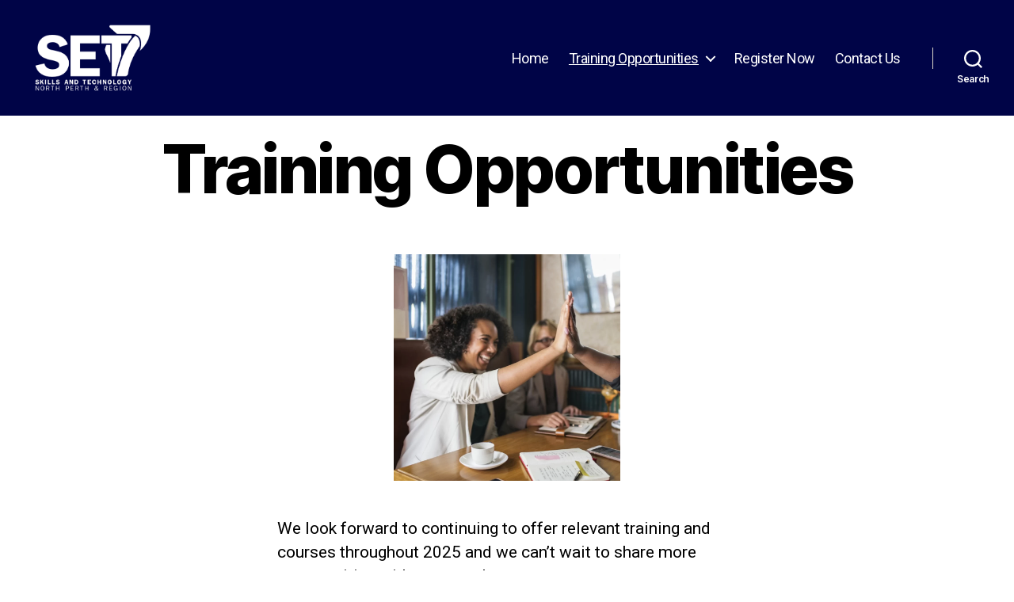

--- FILE ---
content_type: text/css
request_url: https://set7.ca/wp-content/themes/2020-junior-ssp/style.css?ver=1.1.0
body_size: 407
content:
/*
 Theme Name:   2020 Junior
 Theme URI:    https://sspmedia.ca/
 Description:  A child theme of Twenty Twenty WordPress theme.
 Author:       SSP Media
 Author URI:   https://sspmedia.ca
 Template:     twentytwenty
 Version:      1.1.0
 License:      GNU General Public License v2 or later
 License URI:  http://www.gnu.org/licenses/gpl-2.0.html
*/

@import url("../twentytwenty/style.css");
